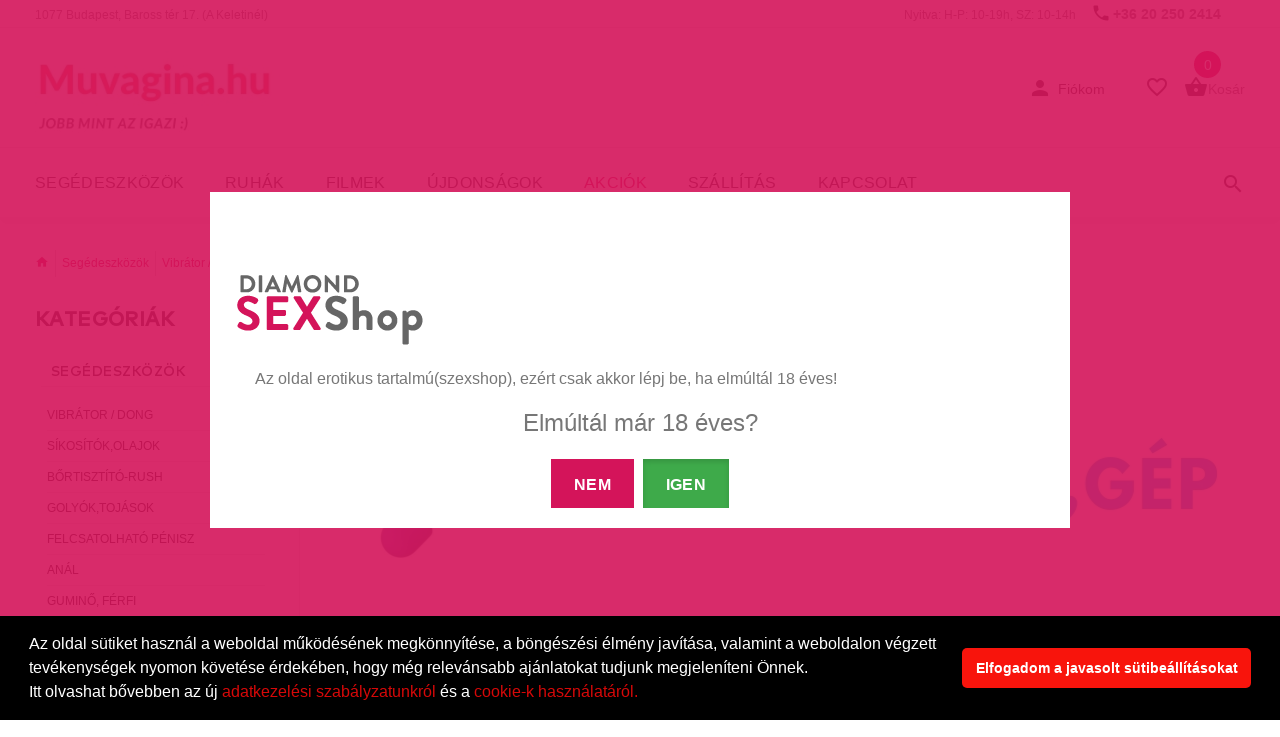

--- FILE ---
content_type: text/html; charset=UTF-8
request_url: https://muvagina.hu/segedeszkozok/vibrator---dong
body_size: 75034
content:

<!DOCTYPE html>
<html lang="hu">
	<head>
		<meta charset="utf-8">
		<title>Diamond SzexShop SexShop</title>
		 <base href="/diamond/" />
		<meta name="keywords" content="szexshop,sexshop,diamonderoticshop,diamondsexshop,vibrátor, óvszer, sexshop,szexshop,szex shop,szex bolt,legnagyobb,budapest,diamond,legjobb,keleti,baross,ter,sex shop,pina,műpina,potencia,3 szinten,raktáron,minden,palyaudvar,dildo,dong,potencia,erekcio,o">
		<meta name="description" content="Sexshop Budapest Baross téren.A legnagyobb magyar szexshop! Budapesten a Keletinél.Gyere nézz be hozzánk!3szintes szex shop üzletünkben szinte minden.">
		<meta name="author" content="diamondsexshop.hu">
		<link rel="shortcut icon" href="favicon.ico">
		<meta http-equiv="ScreenOrientation" content="autoRotate:disabled">
		<meta name="google-site-verification" content="YD7MbL_29YU2awBaOYSuNnKWyRdpkYJyuSJHTbYwLiU" />
        <meta name="viewport" content="width=device-width, initial-scale=1">
		<link rel="stylesheet" href="external/bootstrap/bootstrap.min.css">
		<link rel="stylesheet" href="external/slick/slick.min.css">
		<link rel="stylesheet" type="text/css" href="external/rs-plugin/css/settings.min.css" media="screen" />
		<link rel="stylesheet" href="css/template.css?rnd=1">
		<link rel="stylesheet" href="font/icont-fonts.min.css">
		<link rel="stylesheet" href="external/select/select2.css">
		<link rel="stylesheet" href="external/metis/metisMenu.css">
		<link rel="stylesheet" href="external/jgrowl/jquery.jgrowl.min.css">


		<!--<script src="external/jquery/jquery-2.1.4.min.js"></script>-->
		<script src="external/jquery/jquery-3.2.1.min.js"></script>






        <!--	<script type="text/javascript" src="https://maps.googleapis.com/maps/api/js?key=AIzaSyDQORJbHVqwubK8jqxfTfB-hdopClLXLDs&language=hu&region=HU?v=3"></script>
    <script src="external/posta/posta2.js"></script>
    <link rel="stylesheet" type="text/css" href="css/postapont-api2.css">
    -->

    <link rel="stylesheet" type="text/css" href="https://cdn.jsdelivr.net/npm/cookieconsent@3/build/cookieconsent.min.css" />

    <script async src="https://www.googletagmanager.com/gtag/js?id=G-40GXNB0QRD"></script>
    <script>
      window.dataLayer = window.dataLayer || [];
      function gtag(){dataLayer.push(arguments);}
      gtag('js', new Date());

      gtag('config', 'G-40GXNB0QRD');
    </script>

	</head><body>
	<div class="loader-wrapper">
			<div class="loader">
				<svg class="circular" viewBox="25 25 50 50">
					<circle class="loader-animation" cx="50" cy="50" r="20" fill="none" stroke-width="2" stroke-miterlimit="10"/>
				</svg>
			</div>
		</div>
    


<nav class="panel-menu">
    <ul>
        <li>
            <a  href="/adatmodositas"> FIÓKOM</a>
            <ul>

                                    <li><a href="/login">BEJELENTKEZÉS</a></li>
                    <li><a href="/registration">REGISZTRÁCIÓ</a></li>
                    
            </ul>
        </li>
        <li>
            <a href="/uj_termekek">ÚJDONSÁGOK</a>
        </li>

        <li class="colors">
            <a href="/akcios_termekek">AKCIÓS TERMÉKEK</a>
        </li>

        <li>
            <a href="/segedeszkozok">SEGÉDESZKÖZÖK</a>
            <ul>

                <li><a href="/segedeszkozok/vibrator---dong">Vibrátor / Dong</a></li><li><a href="/segedeszkozok/sikositokolajok">Síkosítók,olajok</a></li><li><a href="/segedeszkozok/bortisztito-rush">Bőrtisztító-RUSH</a></li><li><a href="/segedeszkozok/golyoktojasok">Golyók,tojások</a></li><li><a href="/segedeszkozok/felcsatolhato-penisz">Felcsatolható pénisz</a></li><li><a href="/segedeszkozok/anal">Anál</a></li><li><a href="/segedeszkozok/gumino-ferfi">Guminő, férfi</a></li><li><a href="/segedeszkozok/muvagina">Művagina</a></li><li><a href="/segedeszkozok/sado-mazo-kellekek">Sado/Mazo kellékek</a></li><li><a href="/segedeszkozok/poen-ajandek">Poén, Ajándék</a></li><li><a href="/segedeszkozok/vakuum-pumpak-ferfi">Vákuum pumpák -férfi</a></li><li><a href="/segedeszkozok/vakuum-pumpak-noi">Vákuum pumpák -női</a></li><li><a href="/segedeszkozok/penisz-gyuruk">Pénisz gyűrűk</a></li><li><a href="/segedeszkozok/condom">Condom</a></li><li><a href="/segedeszkozok/penisz-ratetek">Pénisz rátétek</a></li><li><a href="/segedeszkozok/elemek-akku-toltok">Elemek, akku, töltők</a></li><li><a href="/segedeszkozok/tabletta-krem-spray">Tabletta, krém, spray</a></li><li><a href="/segedeszkozok/intim-higienia">Intim higiénia</a></li><li><a href="/segedeszkozok/labda-hinta">Labda, hinta</a></li><li><a href="/segedeszkozok/prosztata-masszazs">Prosztata masszázs</a></li><li><a href="/segedeszkozok/penisz-nyujto">Pénisz nyújtó</a></li><li><a href="/segedeszkozok/egyeb-segedeszkozok">Egyéb segédeszközök</a></li>

            </ul>
        </li>


        <li>
            <a href="/ruhak">RUHÁK</a>
            <ul>
                <li><a href="/ruhak/noi-ruhak">Női ruhák</a>
                    <ul>
                        <li><a href="/ruhak/noi-ruhak/babydoll-haloruha"> Babydoll, hálóruha</a></li><li><a href="/ruhak/noi-ruhak/bor-mubor"> Bőr, műbőr</a></li><li><a href="/ruhak/noi-ruhak/bugyik-melltartok"> Bugyik, melltartók</a></li><li><a href="/ruhak/noi-ruhak/combfix-harisnyakoto"> Combfix, harisnyakötő</a></li><li><a href="/ruhak/noi-ruhak/fuzo-alakformalo"> Fűző, alakformáló</a></li><li><a href="/ruhak/noi-ruhak/harisnya-leggings"> Harisnya, leggings</a></li><li><a href="/ruhak/noi-ruhak/jelmez"> Jelmez</a></li><li><a href="/ruhak/noi-ruhak/kiegeszito-kesztyu"> Kiegészítő, kesztyű</a></li><li><a href="/ruhak/noi-ruhak/noi-latex"> Női Latex</a></li><li><a href="/ruhak/noi-ruhak/mell-formalas"> Mell formálás</a></li><li><a href="/ruhak/noi-ruhak/necc-egybe-ruhak"> Necc, egybe ruhák</a></li><li><a href="/ruhak/noi-ruhak/szandal-papucs-csizma"> Szandál, papucs, csizma</a></li><li><a href="/ruhak/noi-ruhak/paroka"> Paróka</a></li><li><a href="/ruhak/noi-ruhak/szett-sima"> Szett, sima</a></li><li><a href="/ruhak/noi-ruhak/vizes-hatasu-lakk"> Vizes hatású, Lakk</a></li><li><a href="/ruhak/noi-ruhak/kulonleges"> Különleges</a></li>                    </ul>
                </li>
                <li><a href="/ruhak/ferfi-ruhak">Férfi ruhák</a>
                    <ul>

                        <li><a href="/ruhak/ferfi-ruhak/alsonemuk"> Alsóneműk</a></li><li><a href="/ruhak/ferfi-ruhak/bormubor-ruhak"> Bőr,műbőr ruhák</a></li><li><a href="/ruhak/ferfi-ruhak/felso"> Felső</a></li><li><a href="/ruhak/ferfi-ruhak/jelmez-paroka"> Jelmez, paróka</a></li><li><a href="/ruhak/ferfi-ruhak/ferfi-latex"> Férfi Latex</a></li><li><a href="/ruhak/ferfi-ruhak/egyeb-ruhak"> Egyéb ruhák</a></li>
                    </ul>
                </li>
                <li><a href="/merettablazat">Mérettáblázat</a>
                    <ul>
                        <li><a href="/noi-merettablazat">Női mérettáblázat</a></li>
                        <li><a href="/ferfi-merettablazat">Férfi mérettáblázat</a></li>
                    </ul>
                </li>
            </ul>

        </li>
        <li>
            <a href="/filmek">FILMEK</a>
            <ul>
                <li><a href="/filmek/anixx"> Anixx</a></li><li><a href="/filmek/bizarr"> Bizarr</a></li><li><a href="/filmek/dagi"> Dagi</a></li><li><a href="/filmek/foot-nylon"> Foot / Nylon</a></li><li><a href="/filmek/gay"> Gay</a></li><li><a href="/filmek/kaviar-filmek"> Kaviar Filmek</a></li><li><a href="/filmek/lesbi-solo"> Lesbi / Solo</a></li><li><a href="/filmek/manga"> Manga</a></li><li><a href="/filmek/normal"> Normal</a></li><li><a href="/filmek/pisi-squirt-enema-milk"> Pisi / Squirt / Enema / Milk</a></li><li><a href="/filmek/blu-ray"> Blu-ray</a></li><li><a href="/filmek/vhs"> VHS</a></li>            </ul>
        </li>
        <li>
            <a href="javascript:void(0);">EGYÉB KATEGÓRIÁK</a>
            <ul>
                <li><a href="/akciok/keszletkisopres">Készletkisöprés</a></li><li><a href="/akciok/nepszeru">Népszerű</a></li><li><a href="/akciok/karacsony">Valentín 2026</a></li>
            </ul>

        </li>


        <li>
            <a href="/markak">MÁRKÁK</a>
        </li>

        <li>
            <a href="/szallitas">SZÁLLÍTÁS</a>
        </li>

        <li>
            <a href="/kapcsolat">KAPCSOLAT</a>
        </li>



    </ul>
    <div class="mm-navbtn-names" style="display:none">
        <div class="mm-closebtn">BEZÁR</div>
        <div class="mm-backbtn">VISSZA</div>
    </div>
</nav>
<header class="shadow">
    <!-- mobil header -->
    <div class="mobile-header">
        <span style="padding-left:19px;font-size:11px;"> <a href="/kapcsolat">1077 Budapest, Baross tér 17. (A Keletinél)</a> </span>
        <div class="container-fluid">


            <!-- mobil logo -->
            <div class="logo" style="text-align:center;">
                <a href="/">
				<!--mlogostart-->                                <img src="https://images.szex.com/public/data/logo/muvagina.hu-logo-muvaginahu-20241007033145-340x100.jpeg" alt="muvagina.hu"<!--mlogoend-->    
				</a>
            </div>
            <!-- mobil logo -->


            <div class="pull-right" style="padding-right:20px;">
                <!-- account -->

                <!-- /account -->
                <!-- kosár -->
                <div class="mobile-parent-cart"></div>
                <!-- /kosár -->
            </div>
        </div>

        <div class="container-fluid top-line">
            <div class="pull-left">
                <div class="mobile-parent-menu">
                    <div class="mobile-menu-toggle">
                        <span class="icon-bar"></span>
                        <span class="icon-bar"></span>
                        <span class="icon-bar"></span>
                        <span class="menu-text">
								MENÜ
								</span>
                    </div>
                </div>
            </div>
            <div class="pull-right">
                <!-- search -->
                
                <div class="search">
                    <a href="javascript:void(0);" class="search-open"><span class="icon icon-search"></span></a>
                    <div class="search-dropdown">
                        <form action="/kereses" method="get" id="searchtop">
                            <input type="hidden" name="formaction" value="kereses_mobil">
                            <input type="hidden" name="token" value="91b6e941edea84c64029722af7601ecf" />
                            <div class="input-outer">
                                <input type="search" name="q" value=""  maxlength="128" placeholder="Keresés" class="shc validate[required,minSize[3]]">
                                <button type="submit" class="btn-search"><span>Keresés</span></button>
                            </div>
                            <a href="#" class="search-close"><span class="icon icon-close"></span></a>
                        </form>
                    </div>
                </div>
                <!-- /search -->
            </div>
        </div>
    </div>
    <!-- /mobil header -->
    <!-- desktop header -->
    <div class="desktop-header  header-06">
        <div class="container">
            <div class="pull-left">

                <div class="box-info">
                    <div class="time">
                        <a href="/kapcsolat">1077 Budapest, Baross tér 17. (A Keletinél)</a>
                    </div>
                </div>

            </div>
            <div class="pull-right text-right">
                <!-- box-info -->
                <div class="box-info">
                    <div class="telephone">
                        <span class="icon icon-call"></span><a href="tel:+36202502414">+36 20 250 2414</a>
                    </div>
                    <div class="time">
                        Nyitva: H-P: 10-19h, SZ: 10-14h
                    </div>
                </div>
            </div>
        </div>
        <div class="top-bg">
            <div class="top-line">
                <div class="container">
                    <div class="pull-left">
                        <!-- logo -->
                        <div class="logo">

                            <a href="/"> 
							<!--dlogostart-->                                <img src="https://images.szex.com/public/data/logo/muvagina.hu-logo-muvaginahu-20241007033145-340x100.jpeg" alt="muvagina.hu"<!--dlogoend-->
							</a>
                        </div>
                        <!-- /logo -->
                    </div>
                    <div class="pull-right">
                        <!-- account -->
                        <div class="account dropdown">
                            <a class="dropdown-toggle" data-toggle="dropdown">
                                <span  class="icon icon-person"></span>
                                <span class="dropdown-label hidden-sm hidden-xs">Fiókom</span>
                            </a>
                            <ul class="dropdown-menu">


                                                                    <li><a href="/login"><span class="icon icon-lock_outline"></span>Bejelentkezés</a></li>
                                    <li><a href="/registration"><span class="icon icon-person_add"></span>Regisztráció</a></li>

                                                                </ul>
                        </div>
                        <!-- /account -->
                        <!-- kosár -->
                        
                        <div class="main-parent-cart">
                            <div class="cart">
                                <a href="/account"  class="d-toggle hidden-desktop">
                                    <span class="icon icon-person" ></span>
                                </a>
                                <a href="/wishlist" class="d-toggle">
                                    <span class="icon icon-favorite_border"></span>
                                </a>
                                <div class="dropdown">
                                    <a href="/kosar" class="d-toggle">
                                        <span class="icon icon-shopping_basket"></span>
                                        <span class="badge badge-cart">0</span>
                                        <div class="dropdown-label hidden-sm hidden-xs">Kosár</div>
                                    </a>

                                </div>
                            </div>
                        </div>
                        <!-- kosár -->
                    </div>
                </div>
            </div>
        </div>
        <div class="top-line">
            <div class="container">
                <div class="pull-left">
                    <div class="menu-parent-box">
                        <!-- header menü -->
                        <nav class="header-menu">
                            <ul>
                                <!--<li class="dropdown selected">
                                    <a href="/">FŐOLDAL</a>
                                </li>	-->

                                <li class="dropdown megamenu">
                                    <a href="/segedeszkozok">SEGÉDESZKÖZÖK</a>
                                    <div class="dropdown-menu">
                                        <div class="row custom-layout-02 menu-list-col">
                                            <div class="col-sm-12">
                                                <a class="title-underline" href="/segedeszkozok">
                                                    <span>SEGÉDESZKÖZÖK</span>
                                                </a>

                                                <div class="row">

                                                    	<div class="col-sm-4">
			<ul class="megamenu-submenu"><li><a href="/segedeszkozok/vibrator---dong" style="font-size:14px;"> Vibrátor / Dong</a></li><li><a href="/segedeszkozok/sikositokolajok" style="font-size:14px;"> Síkosítók,olajok</a></li><li><a href="/segedeszkozok/bortisztito-rush" style="font-size:14px;"> Bőrtisztító-RUSH</a></li><li><a href="/segedeszkozok/golyoktojasok" style="font-size:14px;"> Golyók,tojások</a></li><li><a href="/segedeszkozok/felcsatolhato-penisz" style="font-size:14px;"> Felcsatolható pénisz</a></li><li><a href="/segedeszkozok/anal" style="font-size:14px;"> Anál</a></li><li><a href="/segedeszkozok/gumino-ferfi" style="font-size:14px;"> Guminő, férfi</a></li>		 </ul>
</div>	<div class="col-sm-4">
			<ul class="megamenu-submenu"><li><a href="/segedeszkozok/muvagina" style="font-size:14px;"> Művagina</a></li><li><a href="/segedeszkozok/sado-mazo-kellekek" style="font-size:14px;"> Sado/Mazo kellékek</a></li><li><a href="/segedeszkozok/poen-ajandek" style="font-size:14px;"> Poén, Ajándék</a></li><li><a href="/segedeszkozok/vakuum-pumpak-ferfi" style="font-size:14px;"> Vákuum pumpák -férfi</a></li><li><a href="/segedeszkozok/vakuum-pumpak-noi" style="font-size:14px;"> Vákuum pumpák -női</a></li><li><a href="/segedeszkozok/penisz-gyuruk" style="font-size:14px;"> Pénisz gyűrűk</a></li><li><a href="/segedeszkozok/condom" style="font-size:14px;"> Condom</a></li>		 </ul>
</div>	<div class="col-sm-4">
			<ul class="megamenu-submenu"><li><a href="/segedeszkozok/penisz-ratetek" style="font-size:14px;"> Pénisz rátétek</a></li><li><a href="/segedeszkozok/elemek-akku-toltok" style="font-size:14px;"> Elemek, akku, töltők</a></li><li><a href="/segedeszkozok/tabletta-krem-spray" style="font-size:14px;"> Tabletta, krém, spray</a></li><li><a href="/segedeszkozok/intim-higienia" style="font-size:14px;"> Intim higiénia</a></li><li><a href="/segedeszkozok/labda-hinta" style="font-size:14px;"> Labda, hinta</a></li><li><a href="/segedeszkozok/prosztata-masszazs" style="font-size:14px;"> Prosztata masszázs</a></li><li><a href="/segedeszkozok/penisz-nyujto" style="font-size:14px;"> Pénisz nyújtó</a></li>		 </ul>
</div>	<div class="col-sm-4">
			<ul class="megamenu-submenu"><li><a href="/segedeszkozok/egyeb-segedeszkozok" style="font-size:14px;"> Egyéb segédeszközök</a></li>                                                </div>



                                            </div>
                                        </div>


                                    </div>
                    </div>
                    </li>
                    <li class="dropdown megamenu">
                        <a href="/ruhak">RUHÁK</a>

                        <div class="dropdown-menu">
                            <div class="row custom-layout-02">
                                <div class="col-sm-7">
                                    <div class="row menu-list-col">
                                        <div class="col-sm-4">
                                            <a href="/ruhak/noi-ruhak" class="title-underline">
                                                <span>NŐI RUHÁK</span>
                                            </a>
                                            <ul class="megamenu-submenu">
                                                <li><a href="/ruhak/noi-ruhak/babydoll-haloruha" style="font-size:14px;"> Babydoll, hálóruha</a></li><li><a href="/ruhak/noi-ruhak/bor-mubor" style="font-size:14px;"> Bőr, műbőr</a></li><li><a href="/ruhak/noi-ruhak/bugyik-melltartok" style="font-size:14px;"> Bugyik, melltartók</a></li><li><a href="/ruhak/noi-ruhak/combfix-harisnyakoto" style="font-size:14px;"> Combfix, harisnyakötő</a></li><li><a href="/ruhak/noi-ruhak/fuzo-alakformalo" style="font-size:14px;"> Fűző, alakformáló</a></li><li><a href="/ruhak/noi-ruhak/harisnya-leggings" style="font-size:14px;"> Harisnya, leggings</a></li><li><a href="/ruhak/noi-ruhak/jelmez" style="font-size:14px;"> Jelmez</a></li><li><a href="/ruhak/noi-ruhak/kiegeszito-kesztyu" style="font-size:14px;"> Kiegészítő, kesztyű</a></li><li><a href="/ruhak/noi-ruhak/noi-latex" style="font-size:14px;"> Női Latex</a></li><li><a href="/ruhak/noi-ruhak/mell-formalas" style="font-size:14px;"> Mell formálás</a></li><li><a href="/ruhak/noi-ruhak/necc-egybe-ruhak" style="font-size:14px;"> Necc, egybe ruhák</a></li><li><a href="/ruhak/noi-ruhak/szandal-papucs-csizma" style="font-size:14px;"> Szandál, papucs, csizma</a></li><li><a href="/ruhak/noi-ruhak/paroka" style="font-size:14px;"> Paróka</a></li><li><a href="/ruhak/noi-ruhak/szett-sima" style="font-size:14px;"> Szett, sima</a></li><li><a href="/ruhak/noi-ruhak/vizes-hatasu-lakk" style="font-size:14px;"> Vizes hatású, Lakk</a></li><li><a href="/ruhak/noi-ruhak/kulonleges" style="font-size:14px;"> Különleges</a></li>
                                            </ul>
                                        </div>
                                        <div class="col-sm-4">
                                            <a href="/ruhak/ferfi-ruhak" class="title-underline">
                                                <span>FÉRFI RUHÁK</span>
                                            </a>
                                            <ul class="megamenu-submenu">
                                                <li><a href="/ruhak/ferfi-ruhak/alsonemuk" style="font-size:14px;"> Alsóneműk</a></li><li><a href="/ruhak/ferfi-ruhak/bormubor-ruhak" style="font-size:14px;"> Bőr,műbőr ruhák</a></li><li><a href="/ruhak/ferfi-ruhak/felso" style="font-size:14px;"> Felső</a></li><li><a href="/ruhak/ferfi-ruhak/jelmez-paroka" style="font-size:14px;"> Jelmez, paróka</a></li><li><a href="/ruhak/ferfi-ruhak/ferfi-latex" style="font-size:14px;"> Férfi Latex</a></li><li><a href="/ruhak/ferfi-ruhak/egyeb-ruhak" style="font-size:14px;"> Egyéb ruhák</a></li>
                                            </ul>
                                        </div>
                                        <div class="col-sm-4">
                                            <a href="/merettablazat" class="title-underline">
                                                <span>Mérettáblázat</span>
                                            </a>
                                            <ul class="megamenu-submenu">
                                                <li><a href="/noi-merettablazat" style="font-size:16px;">Női mérettáblázat</a></li>
                                                <li><a href="/ferfi-merettablazat" style="font-size:16px;">Férfi mérettáblázat</a></li>
                                            </ul>
                                        </div>
                                    </div>
                                </div>
                                <div class="col-sm-5">
                                    <a href="" class="promo-box zoom-in design-13">
                                        <img src="https://images.szex.com/public/data/slider/" alt="">
                                        <div class="description">
                                            <div class="block-table">
                                                <div class="block-table-cell">
                                                    <div class="title title-md"></div>
                                                    <span class="btn ">VÁSÁROLJ MOST!</span>
                                                </div>
                                            </div>
                                        </div>
                                    </a>
                                </div>
                            </div>

                        </div>


                    </li>
                    <li class="dropdown megamenu">
                        <a href="/filmek">FILMEK</a>
                        <div class="dropdown-menu">
                            <div class="row custom-layout-02 menu-list-col">
                                <div class="col-sm-12">
                                    <a class="title-underline" href="/filmek">
                                        <span>FILMEK</span>
                                    </a>
                                    <div class="row">
                                        	<div class="col-sm-4">
			<ul class="megamenu-submenu"><li><a href="/filmek/anixx" style="font-size:14px;"> Anixx</a></li><li><a href="/filmek/bizarr" style="font-size:14px;"> Bizarr</a></li><li><a href="/filmek/dagi" style="font-size:14px;"> Dagi</a></li><li><a href="/filmek/foot-nylon" style="font-size:14px;"> Foot / Nylon</a></li><li><a href="/filmek/gay" style="font-size:14px;"> Gay</a></li><li><a href="/filmek/kaviar-filmek" style="font-size:14px;"> Kaviar Filmek</a></li><li><a href="/filmek/lesbi-solo" style="font-size:14px;"> Lesbi / Solo</a></li><li><a href="/filmek/manga" style="font-size:14px;"> Manga</a></li><li><a href="/filmek/normal" style="font-size:14px;"> Normal</a></li><li><a href="/filmek/pisi-squirt-enema-milk" style="font-size:14px;"> Pisi / Squirt / Enema / Milk</a></li>		 </ul>
</div>	<div class="col-sm-4">
			<ul class="megamenu-submenu"><li><a href="/filmek/blu-ray" style="font-size:14px;"> Blu-ray</a></li><li><a href="/filmek/vhs" style="font-size:14px;"> VHS</a></li>
                                    </div>
                                </div>


                            </div>
                        </div>




                    </li>

                    <!--<li class="dropdown megamenu">-->
                    <li class="dropdown">
                        <a href="/uj_termekek">ÚJDONSÁGOK</a>

                    </li>

                    <li class="dropdown selected">
                        <a href="/akcios_termekek">AKCIÓK</a>
                    </li>

                    <li class="dropdown">
                        <a href="/szallitas">SZÁLLÍTÁS</a>
                    </li>

                    <li class="dropdown"><a href="/kapcsolat">KAPCSOLAT</a></li>
                    </ul>
                    </nav>
                    <!-- header menü -->
                </div>
            </div>
            <div class="pull-right">
                <!-- keresés -->
                                <div class="search">
                    <a href="#" class="search-open"><span class="icon icon-search"></span></a>
                    <div class="search-dropdown">
                        <form action="/kereses" method="get" id="desksearch">
                            <input type="hidden" name="formaction" value="kereses">
                            <input type="hidden" name="token" value="91b6e941edea84c64029722af7601ecf" />
                            <div class="input-outer">
                                <input type="search" value="" maxlength="128" name="q" placeholder="Keresés" id="shc" class="validate[required,minSize[3]]">
                                <button type="submit" class="btn-search">KERESÉS</button>
                            </div>
                            <a href="#" class="search-close"><span class="icon icon-close"></span></a>
                        </form>
                    </div>
                </div>
                <!-- keresés -->
            </div>
        </div>
    </div>
    </div>
    <!-- /desktop-header -->
    <!-- nav -->

            <div class="stuck-nav">
            <div class="container">
                <div class="col-md-12">
                    <div class="pull-left">
                        <div class="stuck-menu-parent-box"></div>
                    </div>
                    <div class="pull-right" style="padding-right:30px;">
                        <div class="stuck-cart-parent-box"></div>
                    </div>
                </div>
            </div>
        </div>

    
    <!-- nav -->
</header>





    <div class="breadcrumb">
        <div class="container">
            <ul>
                <li><a href="/"><div class="icon-home"></div></a></li>
                <li><a href="/segedeszkozok">Segédeszközök</a></li><li><a href="/segedeszkozok//vibrator---dong" >Vibrátor / Dong</a></li>            </ul>
        </div>
    </div>


    <div id="pageContent">
        <div class="container offset-0">
            <div class="row">
                <!-- left col -->
                <div class="slide-column-close">
                    <a href="#"><span class="icon icon-close"></span>BEZÁR</a>
                </div>

                <!-- menu col -->
                <div class="col-md-4 col-lg-3 col-xl-3 aside leftColumn">
    <div class="collapse-block open collapse-block-mobile">
        <h3 class="collapse-block_title hidden">Filter:</h3>
        <div class="collapse-block_content">
            <div class="filters-mobile">

            </div>
        </div>
    </div>



    <!--
<div id="accordian">
    <ul class="nomargin">
            <li class="active">
                    <h3><a href="javascript:void0;"></i>first</a></h3>
                    <ul>
                            <li><a href="javascript:void0;">1</a></li>
                            <li><a href="javascript:void0;">2</a></li>
                            <li><a href="javascript:void0;">3</a></li>
                            <li><a href="javascript:void0;">4</a></li>
                    </ul>
            </li>
            <li>
                    <h3><a href="javascript:void0;">2 (active)</a></h3>
                    <ul class="nomargin">
                            <li><a href="javascript:void0;">1</a></li>
                            <li><a href="javascript:void0;">2</a>
                                    <ul class="nomargin">
                                            <li><a href="javascript:void0;">1</a></li>
                                            <li><a href="javascript:void0;">2</a></li>
                                            <li><a href="javascript:void0;">3</a>
                                                    <ul>
                                                            <li><a href="javascript:void0;">1</a></li>
                                                            <li><a href="javascript:void0;">2</a></li>
                                                            <li><a href="javascript:void0;">3</a></li>
                                                            <li><a href="javascript:void0;">4</a></li>
                                                            <li><a href="javascript:void0;">5</a></li>
                                                    </ul>
                                            </li>
                                            <li><a href="javascript:void0;">4</a></li>
                                            <li><a href="javascript:void0;">5</a></li>
                                    </ul>
                            </li>
                            <li>
                                    <a href="javascript:void0;">3</a>
                                    <ul class="nomargin">
                                            <li><a href="javascript:void0;">1</a></li>
                                            <li><a href="javascript:void0;">2</a></li>
                                            <li><a href="javascript:void0;">3</a></li>
                                            <li><a href="javascript:void0;">4</a></li>
                                            <li><a href="javascript:void0;">5</a></li>
                                    </ul>
                            </li>
                            <li><a href="javascript:void0;">4</a></li>
                            <li><a href="javascript:void0;">5</a></li>
                    </ul>
            </li>
            <li>
                    <h3><a href="javascript:void0;"></span>3</a></h3>
                    <ul class="nomargin">
                            <li><a href="javascript:void0;">1</a></li>
                            <li><a href="javascript:void0;">2</a></li>
                            <li><a href="javascript:void0;">3</a></li>
                            <li><a href="javascript:void0;">4</a></li>
                            <li><a href="javascript:void0;">5</a></li>

                    </ul>
            </li>
            <li>
                    <h3><a href="javascript:void0;">4</a></h3>
                    <ul class="nomargin">
                            <li><a href="javascript:void0;">1</a></li>
                            <li><a href="javascript:void0;">2</a></li>
                            <li><a href="javascript:void0;">3</a></li>
                            <li><a href="javascript:void0;">4</a></li>
                    </ul>
            </li>
    </ul>
</div>


    -->





    <div class="collapse-block open">
        <h3 class="collapse-block_title">KATEGÓRIÁK</h3>
        <div class="collapse-block_content">

            <div id="accordian">
                <ul class="nomargin">

                     <li class="active selected_menu"><h3><a href="javascript:void(0);">Segédeszközök </a></h3>
	 <ul class="nomargin">  <li><a href="javascript:void(0);">Vibrátor / Dong</a>
	 <ul class="nomargin"> <li><a href="/segedeszkozok/vibrator---dong/csiklo-izgato"> <span class="icon icon-keyboard_arrow_right"></span> Csikló izgató</a></li> <li><a href="/segedeszkozok/vibrator---dong/dong-nem-vibral"> <span class="icon icon-keyboard_arrow_right"></span> Dong (nem vibrál)</a></li> <li><a href="/segedeszkozok/vibrator---dong/felkemeny-pumpalhato"> <span class="icon icon-keyboard_arrow_right"></span> Félkemény, pumpálható</a></li> <li><a href="/segedeszkozok/vibrator---dong/fem-eszkozok"> <span class="icon icon-keyboard_arrow_right"></span> Fém eszközök</a></li> <li><a href="/segedeszkozok/vibrator---dong/forgo-fejes"> <span class="icon icon-keyboard_arrow_right"></span> Forgó fejes</a></li> <li><a href="/segedeszkozok/vibrator---dong/g-pont"> <span class="icon icon-keyboard_arrow_right"></span> G-pont</a></li> <li><a href="/segedeszkozok/vibrator---dong/keszlet"> <span class="icon icon-keyboard_arrow_right"></span> Készlet</a></li> <li><a href="/segedeszkozok/vibrator---dong/ketvegu"> <span class="icon icon-keyboard_arrow_right"></span> Kétvégű</a></li> <li><a href="/segedeszkozok/vibrator---dong/lepkek"> <span class="icon icon-keyboard_arrow_right"></span> Lepkék</a></li> <li><a href="/segedeszkozok/vibrator---dong/luxus-borhatasu"> <span class="icon icon-keyboard_arrow_right"></span> Luxus, bőrhatású</a></li> <li><a href="/segedeszkozok/vibrator---dong/oriasok"> <span class="icon icon-keyboard_arrow_right"></span> Óriások</a></li> <li><a href="/segedeszkozok/vibrator---dong/parvibrator"> <span class="icon icon-keyboard_arrow_right"></span> Párvibrátor</a></li> <li><a href="/segedeszkozok/vibrator---dong/rud-vibrator"> <span class="icon icon-keyboard_arrow_right"></span> Rúd vibrátor</a></li> <li><a href="/segedeszkozok/vibrator---dong/szex-gep-masszirozo"> <span class="icon icon-keyboard_arrow_right"></span> Szex gép, masszírozó</a></li> <li><a href="/segedeszkozok/vibrator---dong/uveg-eszkozok"> <span class="icon icon-keyboard_arrow_right"></span> Üveg eszközök</a></li> <li><a href="/segedeszkozok/vibrator---dong/szilikonzseles"> <span class="icon icon-keyboard_arrow_right"></span> Szilikon,zselés</a></li> <li><a href="/segedeszkozok/vibrator---dong/csikloizgato-leghullamos"> <span class="icon icon-keyboard_arrow_right"></span> Csiklóizgató léghullámos</a></li> <li><a href="/segedeszkozok/vibrator---dong/csodoreb"> <span class="icon icon-keyboard_arrow_right"></span> Csődör,eb</a></li></ul></li>  <li><a href="javascript:void(0);">Síkosítók,olajok</a>
	 <ul class="nomargin"> <li><a href="/segedeszkozok/sikositokolajok/anal-spray"> <span class="icon icon-keyboard_arrow_right"></span> Anál spray</a></li> <li><a href="/segedeszkozok/sikositokolajok/furdes-testapolo"> <span class="icon icon-keyboard_arrow_right"></span> Fürdés, testápoló</a></li> <li><a href="/segedeszkozok/sikositokolajok/masszazs-olajok"> <span class="icon icon-keyboard_arrow_right"></span> Masszázs olajok</a></li> <li><a href="/segedeszkozok/sikositokolajok/sikositok"> <span class="icon icon-keyboard_arrow_right"></span> Sikosítók</a></li> <li><a href="/segedeszkozok/sikositokolajok/lepedok"> <span class="icon icon-keyboard_arrow_right"></span> Lepedők</a></li></ul></li> <li><a href="/segedeszkozok/bortisztito-rush">Bőrtisztító-RUSH</a></li> <li><a href="/segedeszkozok/golyoktojasok">Golyók,tojások</a></li> <li><a href="/segedeszkozok/felcsatolhato-penisz">Felcsatolható pénisz</a></li> <li><a href="/segedeszkozok/anal">Anál</a></li> <li><a href="/segedeszkozok/gumino-ferfi">Guminő, férfi</a></li> <li><a href="/segedeszkozok/muvagina">Művagina</a></li>  <li><a href="javascript:void(0);">Sado/Mazo kellékek</a>
	 <ul class="nomargin"> <li><a href="/segedeszkozok/sado-mazo-kellekek/bilincs"> <span class="icon icon-keyboard_arrow_right"></span> Bilincs</a></li> <li><a href="/segedeszkozok/sado-mazo-kellekek/bondage---kotozes"> <span class="icon icon-keyboard_arrow_right"></span> Bondage - kötözés</a></li> <li><a href="/segedeszkozok/sado-mazo-kellekek/erenyov"> <span class="icon icon-keyboard_arrow_right"></span> Erényöv</a></li> <li><a href="/segedeszkozok/sado-mazo-kellekek/korbacs-paskolo"> <span class="icon icon-keyboard_arrow_right"></span> Korbács, paskoló</a></li> <li><a href="/segedeszkozok/sado-mazo-kellekek/maszk-alarc"> <span class="icon icon-keyboard_arrow_right"></span> Maszk, álarc</a></li> <li><a href="/segedeszkozok/sado-mazo-kellekek/mellbimbora-lanc-suly"> <span class="icon icon-keyboard_arrow_right"></span> Mellbimbóra (lánc, súly)</a></li> <li><a href="/segedeszkozok/sado-mazo-kellekek/nyakorv-poraz"> <span class="icon icon-keyboard_arrow_right"></span> Nyakörv, póráz</a></li> <li><a href="/segedeszkozok/sado-mazo-kellekek/orvos-szex"> <span class="icon icon-keyboard_arrow_right"></span> Orvos szex</a></li> <li><a href="/segedeszkozok/sado-mazo-kellekek/penisz-kateter"> <span class="icon icon-keyboard_arrow_right"></span> Pénisz katéter</a></li> <li><a href="/segedeszkozok/sado-mazo-kellekek/szajpeckek"> <span class="icon icon-keyboard_arrow_right"></span> Szájpeckek</a></li> <li><a href="/segedeszkozok/sado-mazo-kellekek/tagitok"> <span class="icon icon-keyboard_arrow_right"></span> Tágítók</a></li> <li><a href="/segedeszkozok/sado-mazo-kellekek/sado-mazo-egyeb"> <span class="icon icon-keyboard_arrow_right"></span> Sado/Mazo Egyéb</a></li> <li><a href="/segedeszkozok/sado-mazo-kellekek/elektroszex"> <span class="icon icon-keyboard_arrow_right"></span> Elektroszex</a></li></ul></li> <li><a href="/segedeszkozok/poen-ajandek">Poén, Ajándék</a></li> <li><a href="/segedeszkozok/vakuum-pumpak-ferfi">Vákuum pumpák -férfi</a></li> <li><a href="/segedeszkozok/vakuum-pumpak-noi">Vákuum pumpák -női</a></li> <li><a href="/segedeszkozok/penisz-gyuruk">Pénisz gyűrűk</a></li>  <li><a href="javascript:void(0);">Condom</a>
	 <ul class="nomargin"> <li><a href="/segedeszkozok/condom/100-db-os"> <span class="icon icon-keyboard_arrow_right"></span> 100 db-os</a></li> <li><a href="/segedeszkozok/condom/izesitett"> <span class="icon icon-keyboard_arrow_right"></span> Ízesített</a></li> <li><a href="/segedeszkozok/condom/latex-mentes"> <span class="icon icon-keyboard_arrow_right"></span> Latex mentes</a></li> <li><a href="/segedeszkozok/condom/xxl"> <span class="icon icon-keyboard_arrow_right"></span> XXL</a></li> <li><a href="/segedeszkozok/condom/egyeb-condom"> <span class="icon icon-keyboard_arrow_right"></span> Egyéb Condom</a></li> <li><a href="/segedeszkozok/condom/vicces"> <span class="icon icon-keyboard_arrow_right"></span> Vicces</a></li></ul></li> <li><a href="/segedeszkozok/penisz-ratetek">Pénisz rátétek</a></li> <li><a href="/segedeszkozok/elemek-akku-toltok">Elemek, akku, töltők</a></li>  <li><a href="javascript:void(0);">Tabletta, krém, spray</a>
	 <ul class="nomargin"> <li><a href="/segedeszkozok/tabletta-krem-spray/ferfiaknak"> <span class="icon icon-keyboard_arrow_right"></span> Férfiaknak</a></li> <li><a href="/segedeszkozok/tabletta-krem-spray/noknek"> <span class="icon icon-keyboard_arrow_right"></span> Nőknek</a></li> <li><a href="/segedeszkozok/tabletta-krem-spray/mindket-nemnek"> <span class="icon icon-keyboard_arrow_right"></span> Mindkét nemnek</a></li></ul></li> <li><a href="/segedeszkozok/intim-higienia">Intim higiénia</a></li> <li><a href="/segedeszkozok/labda-hinta">Labda, hinta</a></li> <li><a href="/segedeszkozok/prosztata-masszazs">Prosztata masszázs</a></li> <li><a href="/segedeszkozok/penisz-nyujto">Pénisz nyújtó</a></li> <li><a href="/segedeszkozok/egyeb-segedeszkozok">Egyéb segédeszközök</a></li></ul></li> <li ><h3><a href="javascript:void(0);">Ruhák </a></h3>
	 <ul class="nomargin">  <li><a href="javascript:void(0);">Női ruhák</a>
	 <ul class="nomargin"> <li><a href="/ruhak/noi-ruhak/babydoll-haloruha"> <span class="icon icon-keyboard_arrow_right"></span> Babydoll, hálóruha</a></li> <li><a href="/ruhak/noi-ruhak/bor-mubor"> <span class="icon icon-keyboard_arrow_right"></span> Bőr, műbőr</a></li> <li><a href="/ruhak/noi-ruhak/bugyik-melltartok"> <span class="icon icon-keyboard_arrow_right"></span> Bugyik, melltartók</a></li> <li><a href="/ruhak/noi-ruhak/combfix-harisnyakoto"> <span class="icon icon-keyboard_arrow_right"></span> Combfix, harisnyakötő</a></li> <li><a href="/ruhak/noi-ruhak/fuzo-alakformalo"> <span class="icon icon-keyboard_arrow_right"></span> Fűző, alakformáló</a></li> <li><a href="/ruhak/noi-ruhak/harisnya-leggings"> <span class="icon icon-keyboard_arrow_right"></span> Harisnya, leggings</a></li> <li><a href="/ruhak/noi-ruhak/jelmez"> <span class="icon icon-keyboard_arrow_right"></span> Jelmez</a></li> <li><a href="/ruhak/noi-ruhak/kiegeszito-kesztyu"> <span class="icon icon-keyboard_arrow_right"></span> Kiegészítő, kesztyű</a></li> <li><a href="/ruhak/noi-ruhak/noi-latex"> <span class="icon icon-keyboard_arrow_right"></span> Női Latex</a></li> <li><a href="/ruhak/noi-ruhak/mell-formalas"> <span class="icon icon-keyboard_arrow_right"></span> Mell formálás</a></li> <li><a href="/ruhak/noi-ruhak/necc-egybe-ruhak"> <span class="icon icon-keyboard_arrow_right"></span> Necc, egybe ruhák</a></li> <li><a href="/ruhak/noi-ruhak/szandal-papucs-csizma"> <span class="icon icon-keyboard_arrow_right"></span> Szandál, papucs, csizma</a></li> <li><a href="/ruhak/noi-ruhak/paroka"> <span class="icon icon-keyboard_arrow_right"></span> Paróka</a></li> <li><a href="/ruhak/noi-ruhak/szett-sima"> <span class="icon icon-keyboard_arrow_right"></span> Szett, sima</a></li> <li><a href="/ruhak/noi-ruhak/vizes-hatasu-lakk"> <span class="icon icon-keyboard_arrow_right"></span> Vizes hatású, Lakk</a></li> <li><a href="/ruhak/noi-ruhak/kulonleges"> <span class="icon icon-keyboard_arrow_right"></span> Különleges</a></li></ul></li>  <li><a href="javascript:void(0);">Férfi ruhák</a>
	 <ul class="nomargin"> <li><a href="/ruhak/ferfi-ruhak/alsonemuk"> <span class="icon icon-keyboard_arrow_right"></span> Alsóneműk</a></li> <li><a href="/ruhak/ferfi-ruhak/bormubor-ruhak"> <span class="icon icon-keyboard_arrow_right"></span> Bőr,műbőr ruhák</a></li> <li><a href="/ruhak/ferfi-ruhak/felso"> <span class="icon icon-keyboard_arrow_right"></span> Felső</a></li> <li><a href="/ruhak/ferfi-ruhak/jelmez-paroka"> <span class="icon icon-keyboard_arrow_right"></span> Jelmez, paróka</a></li> <li><a href="/ruhak/ferfi-ruhak/ferfi-latex"> <span class="icon icon-keyboard_arrow_right"></span> Férfi Latex</a></li> <li><a href="/ruhak/ferfi-ruhak/egyeb-ruhak"> <span class="icon icon-keyboard_arrow_right"></span> Egyéb ruhák</a></li></ul></li></ul></li> <li ><h3><a href="javascript:void(0);">Filmek </a></h3>
	 <ul class="nomargin"> <li><a href="/filmek/anixx">Anixx</a></li> <li><a href="/filmek/bizarr">Bizarr</a></li> <li><a href="/filmek/dagi">Dagi</a></li> <li><a href="/filmek/foot-nylon">Foot / Nylon</a></li> <li><a href="/filmek/gay">Gay</a></li> <li><a href="/filmek/kaviar-filmek">Kaviar Filmek</a></li> <li><a href="/filmek/lesbi-solo">Lesbi / Solo</a></li> <li><a href="/filmek/manga">Manga</a></li> <li><a href="/filmek/normal">Normal</a></li> <li><a href="/filmek/pisi-squirt-enema-milk">Pisi / Squirt / Enema / Milk</a></li>  <li><a href="javascript:void(0);">Blu-ray</a>
	 <ul class="nomargin"> <li><a href="/filmek/blu-ray/blu-ray-bizarr"> <span class="icon icon-keyboard_arrow_right"></span> Bizarr</a></li> <li><a href="/filmek/blu-ray/blu-ray-gay"> <span class="icon icon-keyboard_arrow_right"></span> Gay</a></li></ul></li>  <li><a href="javascript:void(0);">VHS</a>
	 <ul class="nomargin"> <li><a href="/filmek/vhs/vhs-bizarr"> <span class="icon icon-keyboard_arrow_right"></span> Bizarr</a></li> <li><a href="/filmek/vhs/vhs-homosex"> <span class="icon icon-keyboard_arrow_right"></span> Homosex</a></li> <li><a href="/filmek/vhs/vhs-normal"> <span class="icon icon-keyboard_arrow_right"></span> Normal</a></li> <li><a href="/filmek/vhs/vhs-sperma"> <span class="icon icon-keyboard_arrow_right"></span> Sperma</a></li></ul></li></ul></li>
                </ul>
            </div>


        </div>
    </div>


    <div class="collapse-block open">
        <h3 class="collapse-block_title" style="font-size:18px !important;">EGYÉB KATEGÓRIÁK</h3>
        <div class="collapse-block_content">
            <ul class="list-simple">
                <li><a href="/akciok/keszletkisopres">Készletkisöprés</a></li><li><a href="/akciok/nepszeru">Népszerű</a></li><li><a href="/akciok/karacsony">Valentín 2026</a></li>


            </ul>

        </div>
    </div>



    <div class="collapse-block open">
        <h3 class="collapse-block_title ">KIEMELT MÁRKÁK</h3>
        <div class="collapse-block_content">
            <ul class="list-simple">
                <li><a href="/markak/pjur">Pjur</a></li><li><a href="/markak/durex">Durex</a></li><li><a href="/markak/obsessive">Obsessive</a></li><li><a href="/markak/tenga">Tenga</a></li><li><a href="/markak/fleshlight">Fleshlight</a></li><li><a href="/markak/pipedream">Pipedream</a></li><li><a href="/markak/california-exotic-novelties">California Exotic Novelties</a></li><li><a href="/markak/fetish-submissive">Fetish Submissive</a></li><li><a href="/markak/lovetoy">Lovetoy</a></li><li><a href="/markak/svakom">Svakom</a></li><li><a href="/markak/id-glide">ID Glide</a></li><li><a href="/markak/satisfyer">Satisfyer</a></li><li><a href="/markak/pretty">Pretty</a></li><li><a href="/markak/chisa">CHISA</a></li><li><a href="/markak/titan-gel">Titan-Gel</a></li>


            </ul>
            <p class="pull-right"><a href="/markak">További márkák</a></p>
        </div>
    </div>

    <!-- banner -->



    <div class="ft_newproductslider">
        <div class="container-fluid">
            <div id="field_newproductslider" class="block horizontal_mode">
                <div class="row">
                    <div id="owl-slider-shop" class="owl-carousel owl-theme">

                        		<a href="/segedeszkozok/muvagina"><img src="https://images.szex.com/public/data/banner/diamondsexshop-bigbanner-20251118171254-220x360.jpeg" alt=""/></a>     		<a href="/segedeszkozok/anal"><img src="https://images.szex.com/public/data/banner/diamondsexshop-bigbanner-20251118171548-220x360.jpeg" alt=""/></a>     		<a href="/markak/obsessive"><img src="https://images.szex.com/public/data/banner/diamondsexshop-bigbanner-20251118171438-220x360.jpeg" alt=""/></a>                         </div></div></div></div></div>


    <!-- / banner -->



    <div class="collapse-block open">
        <h3 class="collapse-block_title ">NEM TALÁLSZ VALAMIT?</h3>
        <div class="collapse-block_content">
            <p>Ha nem tal&aacute;lsz valamit &aacute;ruh&aacute;zunkban akkor &iacute;rd meg ,hogy mit szeretn&eacute;l &eacute;s megpr&oacute;b&aacute;ljuk beszerezni ! Ha lehet a linket &iacute;rd meg,hogy hol l&aacute;ttad az &aacute;rucikket.</p>
            <div class="price-input">
                <a href="mailto:info@diamondsexshop.hu"><button type="submit" class="btn">ÍRD MEG MIT KERESEL</button></a>
            </div>

        </div>
    </div>


    <div class="collapse-block open">
        <h3 class="collapse-block_title ">MÁSOK NÉZIK </h3>
        <div class="collapse-block_content">
            <div class="compare-aside">
                <div class="item">									
										<div class="img pull-left">
											<a href="/segedeszkozok/penisz-gyuruk/emperor-szilikon-peniszgyuruakkus"><img src="https://images.szex.com/public/data/termekek/18965_BLUE_01[1].jpg" alt="Emperor szilikon péniszgyűrű,akkus."></a>
										</div>
										<a href="/segedeszkozok/penisz-gyuruk/emperor-szilikon-peniszgyuruakkus" class="title"> Emperor szilikon péniszgyűrű,akkus.</a>
										
									</div><div class="item">									
										<div class="img pull-left">
											<a href="/segedeszkozok/golyoktojasok/luminous-taviranyitos-vibro-szilikon-golyoakkus"><img src="https://images.szex.com/public/data/termekek/LV-LG19a.jpg" alt="Luminous távirányítós vibro szilikon golyó,akkus."></a>
										</div>
										<a href="/segedeszkozok/golyoktojasok/luminous-taviranyitos-vibro-szilikon-golyoakkus" class="title"> Luminous távirányítós vibro szilikon golyó,akkus.</a>
										
									</div>            </div>
        </div>
    </div>

    <div class="collapse-block open">
        <h3 class="collapse-block_title ">KIEMELT TERMÉK</h3>
        <div class="collapse-block_content">
            <div class="vertical-carousel arrow-style-2">

                <div class="aside-featured-product">
										<div class="product-img">
											<a href="/segedeszkozok/anal/pumpalhato-anal-tagito-nagy"><img src="https://images.szex.com/public/data/termekek/8056389731334-2021.jpg" alt="Pumpálható anál tágító-nagy."></a>
										</div>
										<div class="product-content">
											<div class="title"><a href="/segedeszkozok/anal/pumpalhato-anal-tagito-nagy">Pumpálható anál tágító-nagy.</a></div>
											<div class="price"><span class="new-price">9 990 Ft </span></div>											
										</div>
									</div><div class="aside-featured-product">
										<div class="product-img">
											<a href="/segedeszkozok/vibrator---dong/szilikonzseles/design-szilikon-akkus-vibrator"><img src="https://images.szex.com/public/data/termekek/8056389734335-21.2.jpg" alt="Design szilikon akkus vibrátor."></a>
										</div>
										<div class="product-content">
											<div class="title"><a href="/segedeszkozok/vibrator---dong/szilikonzseles/design-szilikon-akkus-vibrator">Design szilikon akkus vibrátor.</a></div>
											<div class="price"><span class="new-price">19 890 Ft </span></div>											
										</div>
									</div>            </div>
        </div>
    </div>


    <div class="collapse-block open">
        <h3 class="collapse-block_title ">SZÁLLÍTÁS ÉS DISZKRÉCIÓ</h3>
        <div class="collapse-block_content">
            <div class="aside-custom-block">
                <h6><a href="javascript:void(0);"><span class="color-base icon icon-local_shipping"></span> Szállítás és fizetés</a></h6>
                <p>
                    <p><br />Szem&eacute;lyes &aacute;tv&eacute;tel:ingyenes.<br /><a href="../../kapcsolat">Budapest 1077,Baross t&eacute;r 17.</a><br />--------------------------------<br />Fut&aacute;r:25.000Ft felett ingyenes<br />alatta 990Ft-t&oacute;l.</p>                </p>
                <h6><a href="javascript:void(0);"><span class="color-base icon icon-assignment"></span> Diszkrét csomagolás</a></h6>
                <p>
                    100 % diszkr&eacute;ci&oacute;!<br />Jel&ouml;letlen barna dobozban!<br />Felad&oacute;:Diamond 99 Kft.                </p>
            </div>
        </div>
    </div>
</div>

                <!-- center col -->
                <div class="col-md-8 col-lg-9 col-xl-9">
                    <div class="content offset-0">
                        <div class="number-of-products"></div>
                        <h1 class="block-title text-left text-uppercase">Vibrátor / Dong</h1>
                        <p class="offset-21">
                        </p>
                    </div>

                    <div class="offset-44">
                        <a href="/segedeszkozok/vibrator---dong/szex-gep-masszirozo" class="promo-box zoom-in  design-10">
                            <img src="https://images.szex.com/public/data/kategoriak/diamondsexshop-cats-20251118184416-894x180.jpeg" alt="">
                            <!--<div class="description point-center-vertical point-left">
                                <div class="block-table">
                                    <div class="block-table-cell">
                                        <div class="title first-child">Cimsor<br> masodik</div>
                                        <p>ide mindenfele josag johet<br> masodik sorba is.</p>
                                        <span class="btn btn-red">VÁSÁROLJ MOST!</span>
                                    </div>
                                </div>
                            </div>-->
                        </a>
                    </div>


                    <div class="content offset-60">
                        <hr>
                    </div>
                    <div class="content offset-18">
                        <div class="row subcategory-listing">
                            <div class="col-xs-6 col-sm-4 col-md-4 col-lg-4 topcat">
									<a href="/segedeszkozok/vibrator---dong/csiklo-izgato" class="subcategory-item2 zoom-in">
									<span>
									
									</span>
									<span class="title">Csikló izgató</span>
									</a>
								</div><div class="col-xs-6 col-sm-4 col-md-4 col-lg-4 topcat">
									<a href="/segedeszkozok/vibrator---dong/csikloizgato-leghullamos" class="subcategory-item2 zoom-in">
									<span>
									
									</span>
									<span class="title">Csiklóizgató léghullámos</span>
									</a>
								</div><div class="col-xs-6 col-sm-4 col-md-4 col-lg-4 topcat">
									<a href="/segedeszkozok/vibrator---dong/csodoreb" class="subcategory-item2 zoom-in">
									<span>
									
									</span>
									<span class="title">Csődör,eb</span>
									</a>
								</div><div class="col-xs-6 col-sm-4 col-md-4 col-lg-4 topcat">
									<a href="/segedeszkozok/vibrator---dong/dong-nem-vibral" class="subcategory-item2 zoom-in">
									<span>
									
									</span>
									<span class="title">Dong (nem vibrál)</span>
									</a>
								</div><div class="col-xs-6 col-sm-4 col-md-4 col-lg-4 topcat">
									<a href="/segedeszkozok/vibrator---dong/felkemeny-pumpalhato" class="subcategory-item2 zoom-in">
									<span>
									
									</span>
									<span class="title">Félkemény, pumpálható</span>
									</a>
								</div><div class="col-xs-6 col-sm-4 col-md-4 col-lg-4 topcat">
									<a href="/segedeszkozok/vibrator---dong/fem-eszkozok" class="subcategory-item2 zoom-in">
									<span>
									
									</span>
									<span class="title">Fém eszközök</span>
									</a>
								</div><div class="col-xs-6 col-sm-4 col-md-4 col-lg-4 topcat">
									<a href="/segedeszkozok/vibrator---dong/forgo-fejes" class="subcategory-item2 zoom-in">
									<span>
									
									</span>
									<span class="title">Forgó fejes</span>
									</a>
								</div><div class="col-xs-6 col-sm-4 col-md-4 col-lg-4 topcat">
									<a href="/segedeszkozok/vibrator---dong/g-pont" class="subcategory-item2 zoom-in">
									<span>
									
									</span>
									<span class="title">G-pont</span>
									</a>
								</div><div class="col-xs-6 col-sm-4 col-md-4 col-lg-4 topcat">
									<a href="/segedeszkozok/vibrator---dong/keszlet" class="subcategory-item2 zoom-in">
									<span>
									
									</span>
									<span class="title">Készlet</span>
									</a>
								</div><div class="col-xs-6 col-sm-4 col-md-4 col-lg-4 topcat">
									<a href="/segedeszkozok/vibrator---dong/ketvegu" class="subcategory-item2 zoom-in">
									<span>
									
									</span>
									<span class="title">Kétvégű</span>
									</a>
								</div><div class="col-xs-6 col-sm-4 col-md-4 col-lg-4 topcat">
									<a href="/segedeszkozok/vibrator---dong/lepkek" class="subcategory-item2 zoom-in">
									<span>
									
									</span>
									<span class="title">Lepkék</span>
									</a>
								</div><div class="col-xs-6 col-sm-4 col-md-4 col-lg-4 topcat">
									<a href="/segedeszkozok/vibrator---dong/luxus-borhatasu" class="subcategory-item2 zoom-in">
									<span>
									
									</span>
									<span class="title">Luxus, bőrhatású</span>
									</a>
								</div><div class="col-xs-6 col-sm-4 col-md-4 col-lg-4 topcat">
									<a href="/segedeszkozok/vibrator---dong/oriasok" class="subcategory-item2 zoom-in">
									<span>
									
									</span>
									<span class="title">Óriások</span>
									</a>
								</div><div class="col-xs-6 col-sm-4 col-md-4 col-lg-4 topcat">
									<a href="/segedeszkozok/vibrator---dong/parvibrator" class="subcategory-item2 zoom-in">
									<span>
									
									</span>
									<span class="title">Párvibrátor</span>
									</a>
								</div><div class="col-xs-6 col-sm-4 col-md-4 col-lg-4 topcat">
									<a href="/segedeszkozok/vibrator---dong/rud-vibrator" class="subcategory-item2 zoom-in">
									<span>
									
									</span>
									<span class="title">Rúd vibrátor</span>
									</a>
								</div><div class="col-xs-6 col-sm-4 col-md-4 col-lg-4 topcat">
									<a href="/segedeszkozok/vibrator---dong/szex-gep-masszirozo" class="subcategory-item2 zoom-in">
									<span>
									
									</span>
									<span class="title">Szex gép, masszírozó</span>
									</a>
								</div><div class="col-xs-6 col-sm-4 col-md-4 col-lg-4 topcat">
									<a href="/segedeszkozok/vibrator---dong/szilikonzseles" class="subcategory-item2 zoom-in">
									<span>
									
									</span>
									<span class="title">Szilikon,zselés</span>
									</a>
								</div><div class="col-xs-6 col-sm-4 col-md-4 col-lg-4 topcat">
									<a href="/segedeszkozok/vibrator---dong/uveg-eszkozok" class="subcategory-item2 zoom-in">
									<span>
									
									</span>
									<span class="title">Üveg eszközök</span>
									</a>
								</div>

                        </div>
                    </div>
                                        <div class="content">
                        <hr>
                    </div>
                </div>
            </div>
        </div>
    </div>

    <!-- tartalom vége -->

<!--<script src="https://www.google.com/recaptcha/api.js?hl=hu" async defer></script>-->
<!--<script src="https://www.google.com/recaptcha/api.js?hl=hu&render=6LeTALcoAAAAAKn1Ag9c2179A2ua-mAZwWfXziiJ" async defer></script>-->
<footer>



    <div class="footer-content-col">
        <div class="container">
            <div class="row">




                <div class="col-sm-6 col-md-3">
                    <div class="mobile-collapse">
                        <h4 class="mobile-collapse_title visible-xs">A LEGNAGYOBB EROTIC SHOP</h4>
                        <div class="mobile-collapse_content">
                            <a href="javascript:void(0);" class="services-block">
                                <span class="icon icon-filter_1"></span>
                                <div class="title">A legnagyobb Erotic Shop</div>
                                <p>Üzletünk a legnagyobb Magyarországon, 3 szinten!
                                    Budapest 1077,Baross tér 17.(Keletinél)</p>
                            </a>
                        </div>
                    </div>
                </div>
                <div class="col-sm-6 col-md-3">
                    <div class="mobile-collapse">
                        <h4 class="mobile-collapse_title visible-xs">MAXIMÁLIS DISZKRÉCIÓ</h4>
                        <div class="mobile-collapse_content">
                            <a href="javascript:void(0);" class="services-block">
                                <span class="icon icon-security"></span>
                                <div class="title">Maximális diszkréció</div>
                                <p>Feladás jelölés nélküli karton dobozban.
                                    Feladó: Diamond 99 Kft., senki nem tudja meg mi van a dobozban!</p>
                            </a>
                        </div>
                    </div>
                </div>
                <div class="col-sm-6 col-md-3">
                    <div class="mobile-collapse">
                        <h4 class="mobile-collapse_title visible-xs">INGYENES SZÁLLÍTÁS</h4>
                        <div class="mobile-collapse_content">
                            <a href="javascript:void(0);" class="services-block">
                                <span class="icon fa fa-truck"></span>
                                <div class="title">Ingyenes szállítás</div>
                                <p>25.000 Ft feletti rendelésnél ingyenes a szállítás!</p>
                            </a>
                        </div>
                    </div>
                </div>
                <div class="col-sm-6 col-md-3">
                    <div class="mobile-collapse">
                        <h4 class="mobile-collapse_title visible-xs">KEDVES KISZOLGÁLÁS</h4>
                        <div class="mobile-collapse_content">
                            <a href="javascript:void(0);" class="services-block">
                                <span class="icon icon-group"></span>
                                <div class="title">Kedves kiszolgálás</div>
                                <p>Több kedves női és férfi kolléga vár üzletünkben akik segítségedre lesznek.</p>
                            </a>
                        </div>
                    </div>
                </div>
            </div>
        </div>
        <div class="container">
            <div class="row">

                <div class="col-sm-6 col-md-3">
                    <div class="mobile-collapse">
                        <h4 class="mobile-collapse_title">INFORMÁCIÓK</h4>
                        <div class="mobile-collapse_content">
                            <div class="v-links-list">
                                <ul>

                                    <li><a href="/torzsvasarloi_rendszer">Törzsvásárlói rendszer</a></li>
                                    <li><a href="/aszf">Szerződési feltételek</a></li>
                                    <li><a href="/adatvedelem">Adatvédelem</a></li>
                                    <li><a href="/markak">Kiemelt Márkák</a></li>
                                    <li><a href="/hasznalati_utasitas">Használati utasítás kereső</a></li>


                                </ul>
                            </div>
                        </div>
                    </div>
                </div>
                <div class="col-sm-6 col-md-3">
                    <div class="mobile-collapse">
                        <h4 class="mobile-collapse_title">ÜGYFÉLSZOLGÁLAT</h4>
                        <div class="mobile-collapse_content">
                            <div class="v-links-list ">
                                <ul>

                                    <li><a href="/szallitas">Fizetés és szállítás</a></li>
                                    <li><a href="/gyakori_kerdesek">Gyakori kérdések</a></li>
                                    <li><a href="https://partnerprogram.diamondsexshop.hu" target="_blank">Partnerprogram</a></li>
                                    <li><a href="/rolunk">Rólunk</a></li>

                                </ul>
                            </div>
                        </div>
                    </div>
                </div>
                <div class="clearfix divider visible-sm"></div>
                <div class="col-sm-6 col-md-3">
                    <div class="mobile-collapse">
                        <h4 class="mobile-collapse_title">FIÓKOM</h4>
                        <div class="mobile-collapse_content">
                            <div class="v-links-list ">
                                <ul>
                                    <li><a href="/login">Bejelentkezés</a></li>
                                    <li><a href="/registration">Regisztráció</a></li>

                                </ul>
                            </div>
                        </div>
                    </div>
                </div>



                <div class="col-sm-6 col-md-3">
                    <div class="mobile-collapse open">
                        <h4 class="mobile-collapse_title">KAPCSOLAT</h4>
                        <div class="mobile-collapse_content">
                            <div class="list-info">
                                <ul>
                                    <li> <i class="icon icon-location_on"></i> Üzlet: <a href="/kapcsolat"> 1077 Budapest Baross tér 17.</a></li>
                                    <li> <i class="icon icon-call"></i> Tel: <a href="tel:+36202502414">+36 20 250 2414</a></li>
                                    <li> <i class="icon icon-access_time"></i> Nyitva: H - P 10:00-19:00-ig, <br><span style="padding-left:28px;">SZ: 10:00 - 14:00-ig</span> </li>
                                    <li> <i class="icon icon-email"></i> E-mail: <a href="mailto:info@diamondsexshop.hu">info@diamondsexshop.hu</a></li>
                                    <li class="visible-md visible-lg">
                                        <a target="_blank" class="icon fa fa-facebook foo" href="https://www.facebook.com/diamondwebshop/"></a>
                                        <a target="_blank" class="icon fa fa-twitter foo" href="https://twitter.com/DiamondErotic"></a>
                                        <a target="_blank" class="icon fa fa-instagram foo" href="https://www.instagram.com/diamond_erotic_shop/"></a>
                                    </li>
                                </ul>
                            </div>
                        </div>
                    </div>
                </div>
            </div>
        </div>
    </div>
    <div class="copyright">
        <div class="container visible-xs">
            <div class="social-icon-round">
                <ul>
                    <li><a class="icon fa fa-facebook" href="https://www.facebook.com/diamondwebshop/"></a></li>
                    <li><a class="icon fa fa-twitter" href="https://twitter.com/DiamondErotic"></a></li>
                    <li><a class="icon fa fa-instagram" href="https://www.instagram.com/diamond_erotic_shop/"></a></li>
                </ul>
            </div>
        </div>
        <div class="container">
            <div class="pull-right">
                <div class="payment-list">
                    <img src="images/simplepay_bankcard_logos_left_482x40.png" class="img-responsive">
                </div>
            </div>
            <div class="pull-left">
                <div class="box-copyright">
                    <a href="/">DiamondSexshop</a> &copy; 2024. <span>Minden jog fenntartva.</span>
                </div>
            </div>
        </div>
    </div>
    <a href="#" class="back-to-top">
        <span class="icon icon-keyboard_arrow_up"></span>
        <span class="text">VISSZA A TETEJÉRE</span>
    </a>
</footer>
<!-- előnézet -->

<!-- / előnézet -->
<input type="hidden" id="PhoneToken" name="token" value="70f3166f34248f7374bcb4231d16c18f">
<input type="hidden" id="checkPhoneToken" name="token" value="a9fbd4d39b2a29e2f124164f93931214">



<div class="modal fade" id="modalage" tabindex="-1" role="dialog" aria-labelledby="modalageTitle" aria-hidden="true">
    <div class="modal-dialog modal-md">
        <div class="modal-content">
            <div class="modal-header">
                <div class="modal-title" id="modalageLongTitle"><img src="images/diamond_logo.png"></div>
            </div>
            <div class="modal-body front-modal">
                Az oldal erotikus tartalmú(szexshop), ezért csak akkor lépj be, ha elmúltál 18 éves!<br>

                <div style="margin: 20px 0 0 0; text-align:center; font-size:24px;"> Elmúltál már 18 éves?</div>
            </div>

            <div class="modal-footer" style="text-align:center;">
                <button type="button" class="btn btn-secondary btn-lg" id="remove">NEM</button>
                <button type="button" class="btn btn-primary btn-lg active" id="confirm">IGEN</button>
            </div>
        </div>
    </div>
</div>


<!-- old js -->


<script src="external/jquery/jquery-2.1.4.min.js"></script>



<script src="external/bootstrap/bootstrap.min.js"></script>
<script src="external/jgrowl/jquery.jgrowl.min.js"></script>
<script src="external/countdown/jquery.plugin.min.js"></script>
<script src="external/slick/slick.min.js"></script>
<script src="external/rs-plugin/js/jquery.themepunch.tools.min.js"></script>
<script src="external/rs-plugin/js/jquery.themepunch.revolution.min.js"></script>
<script src="external/isotope/isotope.pkgd.min.js"></script>
<script src="external/nouislider/nouislider2.min.js"></script>
<script src="external/panelmenu/panelmenu.js"></script>
<script src="external/metis/metisMenu.min.js"></script>
<script src="external/cookie/cookie.js"></script>
<script src="external/cookie/jscookie.js"></script>
<script type="text/javascript" charset="utf-8" src="external/valid/jquery.validation.js"></script>
<script type="text/javascript" charset="utf-8" src="external/valid/jquery.validationEngine-hun.js"></script>

<script type="text/javascript" charset="utf-8" src="external/jvalid/jquery.validate.min.js"></script>
<script type="text/javascript" charset="utf-8" src="external/jvalid/localization/messages_hu.min.js"></script>

<script src="external/elevatezoom/jquery.elevatezoom.js"></script>
<script src="external/magnific-popup/jquery.magnific-popup.min.js"></script>
<script src="external/panelmenu/panelmenu.js"></script>
<script src="external/jgrowl/jquery.jgrowl.min.js"></script>

<script src="js/quick-view.js"></script>
<script src="js/quick-basket.js"></script>
<script src="js/main.js"></script>
<script src="https://cdn.jsdelivr.net/npm/sweetalert2@11"></script>
<script src="external/select/select2.min.js"></script>
<script src="external/mask/jquery.mask.min.js"></script>
<script src="external/owl2/owl.carousel.min.js"></script>
<script src="js/owl.js"></script>
<script src="js/login.js"></script>
<!--<script src="js/categories.js"></script>-->



            <script src="js/categories.js?v=1.0.1"></script>
            


<script type="text/javascript">


    setTimeout(function(){
        location.reload(true);
    }, 800000);


    $(document).ready(function() {





       /*   var swiper = new Swiper('.swiper-container', {
               slidesPerView: 'auto', // A konténer méretéhez igazodva több elem is megjelenhet
               spaceBetween: 10, // A csúszkák közötti távolság
               navigation: {
                   nextEl: '.swiper-button-next',
                   prevEl: '.swiper-button-prev',
               },
               pagination: {
                   el: '.swiper-pagination',
                   clickable: true,
               },
               loop: false, // Végtelenített csúszka
           });
*/

//$('#telefon_nop').mask('(00) 000-0000');

        var valid = Cookies.get('age');

//$('#modalage').modal('show');
        if (valid != 'yes'){
            $('#modalage').modal('show');
        }

        $('#confirm').click( function() {
            Cookies.set('age', 'yes', { path: '/' });
            $('#modalage').modal('hide');
			<!--modallinkstart-->
window.location.href = "https://muvagina.hu/segedeszkozok/muvagina"; 
			<!--modallinkend-->

        });

        $('#remove').click( function() {
            $('#modalage').modal('hide');
            window.location.href = "https://bolt1.hu";
        });




        setTimeout(function(){
            $("#shc").filter(':visible').focus();
        }, 500);

        $('.pont').select2();
        $('.select').select2();

        $('#menu_left').metisMenu();
        $('#menu_left2').metisMenu();

        $(".tst1").click(function(){
            $.toast({
                heading: 'Welcome to Material Pro admin',
                text: 'Use the predefined ones, or specify a custom position object.',
                position: 'top-right',
                loaderBg:'#ff6849',
                icon: 'info',
                hideAfter: 3000,
                stack: 6
            });

        });



        $('.refresh').on('click',function(){
            $('#refresh').submit();
        })






        $("#accordian a").click(function() {
            var link = $(this);

            //console.log(link);

            var closest_ul = link.closest("ul");
            var parallel_active_links = closest_ul.find(".active")
            console.log('aaa= '+parallel_active_links);
            var closest_li = link.closest("li");
            var link_status = closest_li.hasClass("active");
            var count = 0;

            closest_ul.find("ul").slideUp(function() {
                if (++count == closest_ul.find("ul").length)
                    parallel_active_links.removeClass("active");
            });

            if (!link_status) {
                closest_li.children("ul").slideDown();
                closest_li.addClass("active");
            }
        });


    });


</script>
<script src="https://cdn.jsdelivr.net/npm/cookieconsent@3/build/cookieconsent.min.js" data-cfasync="false"></script>
<script>
    window.cookieconsent.initialise({
        "palette": {
            "popup": {
                "background": "#000"
            },
            "button": {
                "background": "#f8140c"
            }
        },
        "theme": "classic",
        "position": "bottom",
        "content": {
            "message": 'Az oldal sütiket használ a weboldal működésének megkönnyítése, a böngészési élmény javítása,	valamint a weboldalon végzett tevékenységek nyomon követése érdekében, hogy még relevánsabb ajánlatokat tudjunk megjeleníteni 	Önnek.<br>Itt olvashat bővebben az új <a href="/adatvedelem" style="color:#D60808">adatkezelési szabályzatunkról</a> 	és a <a href="/adatvedelem#cookie" style="color:#D60808">cookie-k használatáról.</a>',
            "dismiss": "Elfogadom a javasolt sütibeállításokat",
            "link": "",
            "href": ""
        }
    });
</script>

 </body>
</html>

--- FILE ---
content_type: application/javascript
request_url: https://muvagina.hu/diamond/external/jvalid/localization/messages_hu.min.js
body_size: 976
content:
/*! jQuery Validation Plugin - v1.19.5 - 7/1/2022
 * https://jqueryvalidation.org/
 * Copyright (c) 2022 Jörn Zaefferer; Licensed MIT */
!function(a){"function"==typeof define&&define.amd?define(["jquery","../jquery.validate.min"],a):"object"==typeof module&&module.exports?module.exports=a(require("jquery")):a(jQuery)}(function(a){return a.extend(a.validator.messages,{required:"Kötelező megadni.",maxlength:a.validator.format("Legfeljebb {0} karakter hosszú legyen."),minlength:a.validator.format("Legalább {0} karakter hosszú legyen."),rangelength:a.validator.format("Legalább {0} és legfeljebb {1} karakter hosszú legyen."),email:"Érvényes e-mail címnek kell lennie.",url:"Érvényes URL-nek kell lennie.",date:"Dátumnak kell lennie.",number:"Számnak kell lennie.",digits:"Csak számjegyek lehetnek.",equalTo:"Meg kell egyeznie a két értéknek.",range:a.validator.format("{0} és {1} közé kell esnie."),max:a.validator.format("Nem lehet nagyobb, mint {0}."),min:a.validator.format("Nem lehet kisebb, mint {0}."),creditcard:"Érvényes hitelkártyaszámnak kell lennie.",remote:"Kérem javítsa ki ezt a mezőt.",dateISO:"Kérem írjon be egy érvényes dátumot (ISO).",step:a.validator.format("A {0} egyik többszörösét adja meg.")}),a});

--- FILE ---
content_type: application/javascript
request_url: https://muvagina.hu/diamond/js/quick-basket.js
body_size: 7651
content:
function quickBasketCallback(property){
    if($('#modalAddToCartProduct').length) {
        $("#pageContent [data-target='#modalAddToCartProduct']").click(function(){
            var objProduct = $(this).parents('.product');
            var objPopupProduct = $('#modalAddToCartProduct');
			
			 var url = objProduct.find('.image-box img').attr('data-link');
			 var sel = objProduct.find('.meret').val();
			 var token = objProduct.find('.token').val();			 
				$.ajax({
					url: '/app/ajax/basket/basket.php',
					type: 'POST',
					cache: false,
					dataType: "json",
					data : {tag:url,size:sel,db:1,token:token},
					async: true,
					success: function(data){								
							console.log(data);
						
						objPopupProduct.find('.total span').html(data.fizetendo+' Ft');
						$('.cart-total span').html(data.fizetendo+' Ft');
						objPopupProduct.find('.db').html(data.kosar_db);
						 var imgSrc = objProduct.find('.image-box img').attr('src');
						 var titleName = objProduct.find('.title').html();
						 var priceProduct = objProduct.find('.new-price').html();
						 var url = objProduct.find('.image-box img').attr('data-link');
						 var sel = objProduct.find('.meret').val();
						   
						$('.badge-cart').html(data.kosar_db);
						var last_add = '<li class="item"><div class="img">'+
									   '<a href="#"><img src="'+imgSrc+'" alt=""/></a></div>'+
									   '<div class="info"><div class="title-col">'+
									   '<h2 class="title">'+titleName+'</h2>'+
									   '<div class="details">Méret: '+sel+'</div></div>'+
									   '<div class="price">'+priceProduct+'</div>'+
									   '<div class="qty"><div class="qty-label">Darab:</div><div class="style-2 input-counter"><span class="minus-btn"></span><input type="text" value="1" size="5"/><span class="plus-btn"></span></div></div></div>'+
									   '<div class="item-control"><div class="delete"><a href="javascript:void(0);" class="icon icon-delete" data-link="'+url+'" title="Törlés"></a></div></div></li>';
						
						$('.last_item').before(last_add);
						
					}
				});
			
			
            if(objProduct.find('.image-box img').length){
                var imgSrc = objProduct.find('.image-box img').attr('src');
                objPopupProduct.find('.image-box img').attr('src', imgSrc);
            };
            if(objProduct.find('.title a').length){
                var titleName = objProduct.find('.title a').html();
                objPopupProduct.find('.title').html(titleName);
            } else{
                var titleName = objProduct.find('.title').html();
                objPopupProduct.find('.title').html(titleName);
            };
            if(objProduct.find('.price .new-price').length){
                var priceProduct = objProduct.find('.price').html();
                objPopupProduct.find('.price').html(priceProduct);
            } else{
                var priceProduct = objProduct.find('.price').html();
                objPopupProduct.find('.price').html(priceProduct);
            };
            if(objProduct.find('.description').length){
                var descriptionProduct = objProduct.find('.description').html();
                objPopupProduct.find('.description .text').html(descriptionProduct);
            };
			 if(objProduct.find('.sku-in').length){
                var skuProduct = objProduct.find('.sku-in').html();
                objPopupProduct.find('.sku').html(skuProduct);
            };
			if(objProduct.find('.status-in').length){
                var statusProduct = objProduct.find('.status-in').html();
                objPopupProduct.find('.status').html(statusProduct);
            };
        });
    }
}
quickBasketCallback();


function singleBasketCallback(property){
    if($('#modalAddToCartProduct-single').length) {
        $("body [data-target='#modalAddToCartProduct-single']").click(function(){
			//console.log('baszod');
			var a = $(this).attr('data-basket');
			console.log(a);
			
            var objProduct = $("#ModalquickView");
            //var objProduct = $(".product [data-link='"+a+"']").parents();
            var objPopupProduct = $('#modalAddToCartProduct-single');
			
		//	console.log(objProduct);
			
			 var url = objProduct.find('.pri').val();			 
			 var sel = objProduct.find('.meret').val();
			 var token = objProduct.find('.token').val();
			 var db = objProduct.find('.b_darab').val();
			 console.log(db);
				$.ajax({
					url: '/app/ajax/basket/basket.php',
					type: 'POST',
					cache: false,
					dataType: "json",
					data : {tag:a,size:sel,db:db,token:token},
					async: true,
					success: function(data){								
							console.log(data);
						
						objPopupProduct.find('.total span').html(data.fizetendo+' Ft');
						$('.cart-total span').html(data.fizetendo+' Ft');
						objPopupProduct.find('.db').html(data.kosar_db);
						 var imgSrc = objProduct.find('.image-box img').attr('src');
						 var titleName = objProduct.find('.title').html();
						 var priceProduct = objProduct.find('.new-price').html();
						 var url = objProduct.find('.image-box img').attr('data-link');
						 var sel = objProduct.find('.meret').val();
						 var db = objProduct.find('.b_darab').val();
						   
						$('.badge-cart').html(data.kosar_db);
						var last_add = '<li class="item"><div class="img">'+
									   '<a href="#"><img src="'+imgSrc+'" alt=""/></a></div>'+
									   '<div class="info"><div class="title-col">'+
									   '<h2 class="title">'+titleName+'</h2>'+
									   '<div class="details">Méret: '+sel+'</div></div>'+
									   '<div class="price">'+priceProduct+'</div>'+
									   '<div class="qty"><div class="qty-label">Darab:</div><div class="style-2 input-counter"><span class="minus-btn"></span><input type="text" value="'+db+'" size="5"/><span class="plus-btn"></span></div></div></div>'+
									   '<div class="item-control"><div class="delete"><a href="javascript:void(0);" class="icon icon-delete" data-link="'+url+'" title="Törlés"></a></div></div></li>';
						
						$('.last_item').before(last_add);
						
					}
				});
			
			
            if(objProduct.find('.product-main-image img').length){
                var imgSrc = objProduct.find('.product-main-image img').attr('src');
                objPopupProduct.find('.image-box img').attr('src', imgSrc);
            };
            if(objProduct.find('.title a').length){
                var titleName = objProduct.find('.title a').html();
                objPopupProduct.find('.title').html(titleName);
            } else{
                var titleName = objProduct.find('.title').html();
                objPopupProduct.find('.title').html(titleName);
            };
            if(objProduct.find('.price .new-price').length){
                var priceProduct = objProduct.find('.price').html();
                objPopupProduct.find('.price').html(priceProduct);
            } else{
                var priceProduct = objProduct.find('.price').html();
                objPopupProduct.find('.price').html(priceProduct);
            };
            if(objProduct.find('.description').length){
                var descriptionProduct = objProduct.find('.description').html();
                objPopupProduct.find('.description .text').html(descriptionProduct);
            };
			 if(objProduct.find('.sku-in').length){
                var skuProduct = objProduct.find('.sku-in').html();
                objPopupProduct.find('.sku').html(skuProduct);
            };
			if(objProduct.find('.status-in').length){
                var statusProduct = objProduct.find('.status-in').html();
                objPopupProduct.find('.status').html(statusProduct);
            };
			if(objProduct.find('.b_darab').length){
                var dbProduct = objProduct.find('.b_darab').val();
                objPopupProduct.find('.qty').html('Darab: '+dbProduct);
            };
        });
    }
}
singleBasketCallback();